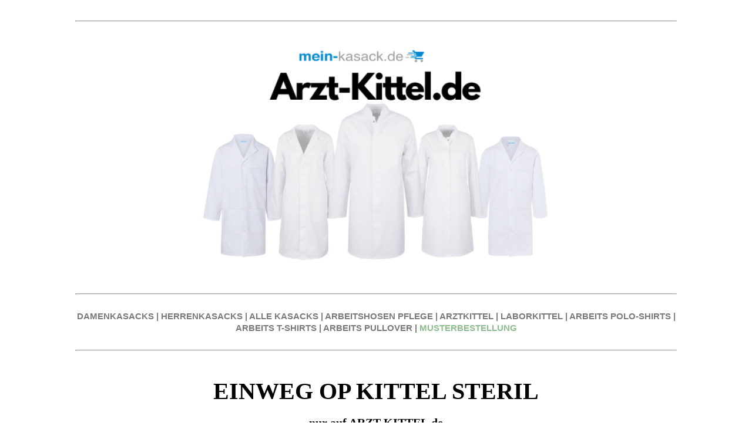

--- FILE ---
content_type: text/html; charset=UTF-8
request_url: https://www.arzt-kittel.de/einweg-op-kittel-steril
body_size: 12257
content:
<!DOCTYPE html><html dir="ltr" lang="de-de"> <head><meta name="msvalidate.01" content="C9417C60EAACF0A6DFD6CBE2D237C21B" /> <title>Ihr Online Shop für EINWEG OP KITTEL STERIL ab 19,80 Euro | Jetzt gleich sparen</title> <meta charset="UTF-8"> <meta name="viewport" content="width=device-width, initial-scale=1.0"> <meta name="description" content="Ab 19,80 Euro  EINWEG OP KITTEL STERIL hier bestellen | Kauf auf Rechnung - PAYPAL - KREDITKARTE | Günstige Staffelpreise, Baumwoll-Kittel, Stretch-Kittel und vieles mehr" /> <link rel="stylesheet" type="text/css" href="/_css/template_01.css">  <meta name="google-site-verification" content="" /> <script async src="https://www.googletagmanager.com/gtag/js?id=UA-119808198-22"></script> <script> window.dataLayer = window.dataLayer || []; function gtag(){dataLayer.push(arguments);} gtag("js", new Date()); gtag("config", "UA-119808198-22"); </script>  <link rel="icon" href="/_img/Favicon2.ico" type="image/x-icon"><link rel="shortcut icon" href="/_img/Favicon2.ico" type="image/x-icon"></head><body> <div class="page-wrap"> <br/><hr/><br/><span style="display: block; text-align: center;"> <img title="EINWEG OP KITTEL STERIL - ARZT-KITTEL.de" src="/_img/UPLOADS/ARZT-KITTEL.png" alt="EINWEG OP KITTEL STERIL - ARZT-KITTEL.de" style="width: 100%; height: 100%; object-fit: contain;"></span><div class="section-01"> <br/><hr/><br/><div style="text-align: center;"> <span style="font-family: helvetica neue, helvetica, arial, verdana, sans-serif;"> <span style="font-size: 15px;"> <strong> <a href="https://www.mein-kasack.de/205-kasacks-damen" target="_blank"> <span style="color: #7a7a7a;">DAMENKASACKS</span> </a> <span style="color: #7a7a7a;"> | </span> <a href="https://www.mein-kasack.de/5-kasacks-herren" target="_blank"> <span style="color: #7a7a7a;">HERRENKASACKS</span> </a> <span style="color: #7a7a7a;"> | </span> <a href="https://www.mein-kasack.de/3-alle-kasacks" target="_blank"> <span style="color: #7a7a7a;">ALLE KASACKS</span> </a> <span style="color: #7a7a7a;"> | </span> <a href="https://www.mein-kasack.de/12-arbeits-hosen" target="_blank"> <span style="color: #7a7a7a;">ARBEITSHOSEN PFLEGE</span> </a> <span style="color: #7a7a7a;"> | </span> <a href="https://www.mein-kasack.de/11-arztkittel" target="_blank"> <span style="color: #7a7a7a;">ARZTKITTEL</span> </a> <span style="color: #7a7a7a;"> | </span> <a href="https://www.mein-kasack.de/6190-laborkittel" target="_blank"> <span style="color: #7a7a7a;">LABORKITTEL</span> </a> <span style="color: #7a7a7a;"> | </span> <a href="https://www.mein-kasack.de/14-polo-shirts" target="_blank"> <span style="color: #7a7a7a;">ARBEITS POLO-SHIRTS</span> </a> <span style="color: #7a7a7a;"> | </span> <a href="https://www.mein-kasack.de/13-t-shirts" target="_blank"> <span style="color: #7a7a7a;">ARBEITS T-SHIRTS</span> </a> <span style="color: #7a7a7a;"> | </span> <a href="https://www.mein-kasack.de/49-sweatshirts" target="_blank"> <span style="color: #7a7a7a;">ARBEITS PULLOVER</span> </a> <span style="color: #7a7a7a;"> | </span> <a href="https://www.mein-kasack.de/content/29-musterbestellung" target="_blank"> <font color="#8FBC8F">MUSTERBESTELLUNG</font> </a> </strong> </span> </span></div><br/><hr/><br/><h1 style="text-align: center;"><span style="font-family: 'trebuchet ms', geneva; color: #000000;font-size: 40px;"><strong>EINWEG OP KITTEL STERIL</strong></span></h1><p style="text-align: center;"><span style="font-family: 'trebuchet ms', geneva; color: #000000;font-size: 20px;"><strong>nur auf ARZT-KITTEL.de</strong></span></p><h2 style="text-align: center;"><span style="font-size: 12pt;"><span style="font-family: helvetica; color: #0c8ed1;">Über 750 verschieden farbigen Kasacks für die <br />Altenpflege, Krankenhaus und alle medizinischen Berufe</span></span></h2><div style="text-align: center;"><span style="font-family: 'trebuchet ms', geneva; font-size: 12pt; color: #808080;"><br /><span style="color: #000000; font-family: helvetica;">Kauf auf Rechnung | Keine Größenzuschläge | Viele Artikel in Größen von XS bis 6XL | Schnelle Lieferung in 2-3 Tagen |</span><br /><span style="color: #000000; font-family: helvetica;"> Musterkauf mit kostenlosem Rückversand für die Anprobe der Team-Einkleidung</span><br /></span></div><br /><img src="/_img/UPLOADS/5STERNE.png" alt="BEWERTUNG DAMENKASACKS.de" width="30%" height="30%" class=" " style="display: block; margin-left: auto; margin-right: auto;" caption="false" /><div itemscope="" itemtype="http://schema.org/Organization" style="text-align: center;"><span style="font-size: 12pt;"><span itemprop="name" style="color: #000000; font-family: helvetica;"><br /></span></span><div itemprop="aggregateRating" itemscope="" itemtype="http://schema.org/AggregateRating" style="text-align: center;"><span style="font-size: 12pt; color: #808080; font-family: helvetica;"><span style="font-size: 12pt; color: #808080;"><span style="color: #000000;"><span itemprop="ratingValue">4.7</span> von <span itemprop="bestRating">5</span> Sternen basierend auf <span itemprop="ratingCount">2032</span> Bewertungen<br /></span><br /></span></span><hr /><br /><br /><div class="section-01"> <div class="produkt-gal"> <div class="produkt-gal-item"><h4 class="produkt-gal-item-title"> <a title="EINWEG OP KITTEL STERIL - ARZTKITTEL - ARZT KITTEL - ARZTKITEL" href="https://www.mein-kasack.de/11-arztkittel">ALLE ARZTKITTEL</a> </h4> <div class="produkt-gal-item-img"> <a title="EINWEG OP KITTEL STERIL - ARZTKITTEL - ARZT KITTEL - ARZTKITEL" href="https://www.mein-kasack.de/11-arztkittel"> <img title="EINWEG OP KITTEL STERIL - ARZTKITTEL - ARZT KITTEL - ARZTKITEL" src="/_img/Pflegebekleidung/ARZTKITTEL - neu.jpg" alt="EINWEG OP KITTEL STERIL - ARZTKITTEL - ARZT KITTEL - ARZTKITEL" /> </a> </div> </div> <div class="produkt-gal-item"><h4 class="produkt-gal-item-title"> <a title="EINWEG OP KITTEL STERIL - DAMEN ARZTKITTEL - LABORKITTEL DAMEN - ARBEITSKITTEL DAMEN" href="https://www.mein-kasack.de/20-damen-arztkittel">ARZTKITTEL DAMEN</a> </h4> <div class="produkt-gal-item-img"> <a title="EINWEG OP KITTEL STERIL - DAMEN ARZTKITTEL - LABORKITTEL DAMEN - ARBEITSKITTEL DAMEN" href="https://www.mein-kasack.de/20-damen-arztkittel"> <img title="EINWEG OP KITTEL STERIL - DAMEN ARZTKITTEL - LABORKITTEL DAMEN - ARBEITSKITTEL DAMEN" src="/_img/Pflegebekleidung/ARZTKITTEL DAMEN.jpg" alt="EINWEG OP KITTEL STERIL - DAMEN ARZTKITTEL - LABORKITTEL DAMEN - ARBEITSKITTEL DAMEN" /> </a> </div> </div> <div class="produkt-gal-item"><h4 class="produkt-gal-item-title"> <a title="EINWEG OP KITTEL STERIL - HERREN ARZTKITTEL - LABORKITTEL DAMEN - ARBEITSKITTEL DAMEN" href="https://www.mein-kasack.de/21-herren-arztkittel">ARZTKITTEL HERREN</a> </h4> <div class="produkt-gal-item-img"> <a title="EINWEG OP KITTEL STERIL - HERREN ARZTKITTEL - LABORKITTEL DAMEN - ARBEITSKITTEL DAMEN" href="https://www.mein-kasack.de/21-herren-arztkittel"> <img title="EINWEG OP KITTEL STERIL - HERREN ARZTKITTEL - LABORKITTEL DAMEN - ARBEITSKITTEL DAMEN" src="/_img/Pflegebekleidung/ARZTKITTEL HERREN.jpg" alt="EINWEG OP KITTEL STERIL - HERREN ARZTKITTEL - LABORKITTEL DAMEN - ARBEITSKITTEL DAMEN" /> </a> </div> </div> <div class="produkt-gal-item"><h4 class="produkt-gal-item-title"> <a title="EINWEG OP KITTEL STERIL - EINWEG OP KITTEL STERIL von BEB - ARZTKITTEL - ARZT KITTEL - ARZTKITEL" href="https://www.mein-kasack.de/48-arztkittel-laborkittel-von-beb">EINWEG OP KITTEL STERIL von BEB</a> </h4> <div class="produkt-gal-item-img"> <a title="EINWEG OP KITTEL STERIL - EINWEG OP KITTEL STERIL von BEB - ARZTKITTEL - ARZT KITTEL - ARZTKITEL" href="https://www.mein-kasack.de/48-arztkittel-laborkittel-von-beb"> <img title="EINWEG OP KITTEL STERIL - EINWEG OP KITTEL STERIL von BEB - ARZTKITTEL - ARZT KITTEL - ARZTKITEL" src="/_img/Pflegebekleidung/BEB.jpg" alt="EINWEG OP KITTEL STERIL - EINWEG OP KITTEL STERIL von BEB - ARZTKITTEL - ARZT KITTEL - ARZTKITEL" /> </a> </div> </div> <div class="produkt-gal-item"><h4 class="produkt-gal-item-title"> <a title="EINWEG OP KITTEL STERIL - EINWEG OP KITTEL STERIL von Exner - ARZTKITTEL - ARZT KITTEL - ARZTKITEL" href="https://www.mein-kasack.de/45-arztkittel-laborkittel-von-exner">EINWEG OP KITTEL STERIL von EXNER</a> </h4> <div class="produkt-gal-item-img"> <a title="EINWEG OP KITTEL STERIL - EINWEG OP KITTEL STERIL von Exner - ARZTKITTEL - ARZT KITTEL - ARZTKITEL" href="https://www.mein-kasack.de/45-arztkittel-laborkittel-von-exner"> <img title="EINWEG OP KITTEL STERIL - EINWEG OP KITTEL STERIL von Exner - ARZTKITTEL - ARZT KITTEL - ARZTKITEL" src="/_img/Pflegebekleidung/EXNER.jpg" alt="EINWEG OP KITTEL STERIL - EINWEG OP KITTEL STERIL von Exner - ARZTKITTEL - ARZT KITTEL - ARZTKITEL" /> </a> </div> </div> <div class="produkt-gal-item"><h4 class="produkt-gal-item-title"> <a title="EINWEG OP KITTEL STERIL - EINWEG OP KITTEL STERIL von Leiber - ARZTKITTEL - ARZT KITTEL - ARZTKITEL" href="https://www.mein-kasack.de/34-arztkittel-laborkittel-von-leiber">EINWEG OP KITTEL STERIL von LEIBER</a> </h4> <div class="produkt-gal-item-img"> <a title="EINWEG OP KITTEL STERIL - EINWEG OP KITTEL STERIL von Leiber - ARZTKITTEL - ARZT KITTEL - ARZTKITEL" href="https://www.mein-kasack.de/34-arztkittel-laborkittel-von-leiber"> <img title="EINWEG OP KITTEL STERIL - EINWEG OP KITTEL STERIL von Leiber - ARZTKITTEL - ARZT KITTEL - ARZTKITEL" src="/_img/Pflegebekleidung/LEIBER.jpg" alt="EINWEG OP KITTEL STERIL - EINWEG OP KITTEL STERIL von Leiber - ARZTKITTEL - ARZT KITTEL - ARZTKITEL" /> </a> </div> </div> <div class="produkt-gal-item"></div> <div class="clear"></div> </div> </div> <h3 style="text-align: center;"><span style="font-size: 16pt;"><span style="font-family: helvetica; color: #0c8ed1;">Unsere Kategorieübersicht für EINWEG OP KITTEL STERIL</span></span></h3><br /><br /><style> .t-02 { display: flex; flex-wrap: wrap; justify-content: center; } .t-02 .item { flex: 1 0 30%; /* each item takes up 30% of the row, adjust if needed */ box-sizing: border-box; padding: 10px; } .t-02 .img img { width: 100%; height: auto; }</style><div class="t-02"> <div class="item"> <div class="img"> <a href="https://www.mein-kasack.de/205-kasacks-damen" title="DAMENKASACKS - KASACK DAMEN - KASACK - KASACKS - arzt-kittel.de"> <img src="/_img/UPLOADS/DAMEN KASACKS - BILD.png" loading="lazy" alt="DAMENKASACKS - KASACK DAMEN - KASACK - KASACKS - arzt-kittel.de" caption="false" /> </a> </div> </div> <div class="item"> <div class="img"> <a href="https://www.mein-kasack.de/5-kasacks-herren" title="HERRENKASACKS - KASACK HERREN - arzt-kittel.de"> <img src="/_img/UPLOADS/HERREN KASACKS - BILD.png" loading="lazy" alt="HERRENKASACKS - KASACK HERREN - arzt-kittel.de" caption="false" /> </a> </div> </div> <div class="item"> <div class="img"> <a href="https://www.mein-kasack.de/2984-stretch-kasacks" title="STRETCH KASACK - STRETCH KASACKS - ACTIVE STRETCH KASACK - arzt-kittel.de"> <img src="/_img/UPLOADS/STRETCH KASACKS - BILD.png" loading="lazy" alt="STRETCH-KASACK - STRETCH-KASACK-DAMEN - arzt-kittel.de" caption="false" /> </a> </div> </div></div><br /><br /><div class="t-02"> <div class="item"> <div class="img"> <a href="https://www.mein-kasack.de/4072-tencel-kasacks" title="TENCEL KASACK - TENCEL KASACKS - DAMENKASACK TENCEL - arzt-kittel.de"> <img src="/_img/UPLOADS/TENCEL KASACKS - BILD.png" loading="lazy" alt="TENCEL KASACK - TENCEL KASACKS - DAMENKASACK TENCEL - arzt-kittel.de" caption="false" /> </a> </div> </div> <div class="item"> <div class="img"> <a href="https://www.mein-kasack.de/3545-op-kasacks" title="OP-KASACKS - arzt-kittel.de"> <img src="/_img/UPLOADS/OP KASACKS - BILD.png" loading="lazy" alt="OP-KASACKS - arzt-kittel.de" caption="false" /> </a> </div> </div> <div class="item"> <div class="img"> <a href="https://www.mein-kasack.de/7100-kasack-2651" title="BESTSELLER-KASACKS - arzt-kittel.de"> <img src="/_img/UPLOADS/BESTSELLER KASACKS - BILD.png" loading="lazy" alt="BESTSELLER-KASACKS - arzt-kittel.de" caption="false" /> </a> </div> </div></div><br /><br /><div class="t-02"> <div class="item"> <div class="img"> <a href="https://www.mein-kasack.de/13-t-shirts" title="T-SHIRTS - PFLEGE SHIRTS - ALTENPFLEGE SHIRTS - arzt-kittel.de"> <img src="/_img/UPLOADS/T-SHIRTS - BILD.png" loading="lazy" alt="T-SHIRTS - PFLEGE SHIRTS - ALTENPFLEGE SHIRTS - arzt-kittel.de" caption="false" /> </a> </div> </div> <div class="item"> <div class="img"> <a href="https://www.mein-kasack.de/14-polo-shirts" title="POLO-SHIRTS - PFLEGE SHIRTS - ALTENPFLEGE SHIRTS - arzt-kittel.de"> <img src="/_img/UPLOADS/POLOSHIRTS - BILD.png" loading="lazy" alt="POLO-SHIRTS - PFLEGE SHIRTS - ALTENPFLEGE SHIRTS - arzt-kittel.de" caption="false" /> </a> </div> </div> <div class="item"> <div class="img"> <a href="https://www.mein-kasack.de/49-sweatshirts" title="SWEATSHIRTS - PFLEGE SHIRTS - ALTENPFLEGE SHIRTS - arzt-kittel.de"> <img src="/_img/UPLOADS/SWEATRSHIRTS - BILD.png" loading="lazy" alt="SWEATSHIRTS - PFLEGE SHIRTS - ALTENPFLEGE SHIRTS - arzt-kittel.de" caption="false" /> </a> </div> </div></div><br /><br /><div class="t-02"> <div class="item"> <div class="img"> <a href="https://www.mein-kasack.de/39-jacken" title="JACKEN - PFLEGE JACKEN - ALTENPFLEGE JACKEN - arzt-kittel.de"> <img src="/_img/UPLOADS/JACKEN - BILD.png" loading="lazy" alt="JACKEN - PFLEGE JACKEN - ALTENPFLEGE JACKEN - arzt-kittel.de" caption="false" /> </a> </div> </div> <div class="item"> <div class="img"> <a href="https://www.mein-kasack.de/41-aermellose-kasacks" title="ÄRMELLOSE KASACKS - KASACKS OHNE ARM - arzt-kittel.de"> <img src="/_img/UPLOADS/ÄRMELLOSE KASACK - BILD.png" loading="lazy" alt="ÄRMELLOSE KASACKS - KASACKS OHNE ARM - arzt-kittel.de" caption="false" /> </a> </div> </div> <div class="item"> <div class="img"> <a href="https://www.mein-kasack.de/11-arztkittel-laborkittel" title="ARZTKITTEL - LABORKITTEL - arzt-kittel.de"> <img src="/_img/UPLOADS/ARZTKITTEL - LABORKITTEL - BILD.png" loading="lazy" alt="ARZTKITTEL - LABORKITTEL - arzt-kittel.de" caption="false" /> </a> </div> </div></div><h2 style="text-align: center;"><span style="font-family: 'trebuchet ms', geneva; font-size: 18pt;"><b>Weitere bleibte Kategorien von EINWEG OP KITTEL STERIL zum SONDERPREIS</b></span></h2> <br/> <br /><a href="https://www.mein-kasack.de/7100-kasack-2651" title="BASIC KASACKS ab 15,-€ nur auf arzt-kittel.de"> <img src="/_img/UPLOADS/BASIC KASACK - STREIFEN.png" loading="lazy" width="100%" height="100%" alt="BASIC KASACKS ab 15,-€ nur auf arzt-kittel.de" caption="false" style="box-shadow: 10px 10px 5px rgba(0, 0, 0, 0.5); border: 1px solid black; border-width: 1px;" /> </a><br /><br /><a href="https://www.mein-kasack.de/4072-tencel-kasacks" title="EXKLUSIVE TENCEL-KASACKS 19,90€ nur auf arzt-kittel.de"> <img src="/_img/UPLOADS/TENCEL KASACKS STREIFEN.png" loading="lazy" width="100%" height="100%" alt="EXKLUSIVE TENCEL-KASACKS 19,90€ nur auf arzt-kittel.de" caption="false" style="box-shadow: 10px 10px 5px rgba(0, 0, 0, 0.5); border: 1px solid black; border-width: 1px;" /> </a><br /><br /><a href="https://www.mein-kasack.de/2984-stretch-kasacks" title="STRETCH-KASACKS - arzt-kittel.de"> <img src="/_img/UPLOADS/STRETCH KASACKS - STREIFEN.png" loading="lazy" width="100%" height="100%" alt="STRETCH-KASACKS - arzt-kittel.de" caption="false" style="box-shadow: 10px 10px 5px rgba(0, 0, 0, 0.5); border: 1px solid black; border-width: 1px;" /> </a><br /><br /><a href="https://www.mein-kasack.de/29-kasacks-von-exner" title="KASACKS von EXNER auf arzt-kittel.de"> <img src="/_img/UPLOADS/EXNER KASACKS STREIFEN.png" loading="lazy" width="100%" height="100%" alt="KASACKS von EXNER auf arzt-kittel.de" caption="false" style="box-shadow: 10px 10px 5px rgba(0, 0, 0, 0.5); border: 1px solid black; border-width: 1px;" /> </a><br /><br /><a href="https://www.mein-kasack.de/31-kasacks-von-leiber" title="LEIBER KASACKS auf arzt-kittel.de"> <img src="/_img/UPLOADS/LEIBER KASACKS - STREIFEN.png" loading="lazy" width="100%" height="100%" alt="LEIBER KASACKS auf arzt-kittel.de" caption="false" style="box-shadow: 10px 10px 5px rgba(0, 0, 0, 0.5); border: 1px solid black; border-width: 1px;" /> </a><br /><br /><a href="https://www.mein-kasack.de/7097-kasacks-von-karlowsky" title="KARLOWSKY KASACKS auf arzt-kittel.de"> <img src="/_img/UPLOADS/KARLOWSKY KASACKS.png" loading="lazy" width="100%" height="100%" alt="KARLOWSKY KASACKS auf arzt-kittel.de" caption="false" style="box-shadow: 10px 10px 5px rgba(0, 0, 0, 0.5); border: 1px solid black; border-width: 1px;" /> </a><br /><br /><a href="https://www.mein-kasack.de/10-schlupfkasacks" title="SCHLUPFKASACKS auf arzt-kittel.de"> <img src="/_img/UPLOADS/SCHLUPFKASACKS - STREIFEN.png" loading="lazy" width="100%" height="100%" alt="SCHLUPFKASACKS auf arzt-kittel.de" caption="false" style="box-shadow: 10px 10px 5px rgba(0, 0, 0, 0.5); border: 1px solid black; border-width: 1px;" /> </a><br /><br /><a href="https://www.mein-kasack.de/43-ueberwurfschuerzen" title="ÜBERWURFSCHÜRZEN auf arzt-kittel.de"> <img src="/_img/UPLOADS/ÜBERWURFSCHÜRZEN - STREIFEN.png" loading="lazy" width="100%" height="100%" alt="ÜBERWURFSCHÜRZEN auf arzt-kittel.de" caption="false" style="box-shadow: 10px 10px 5px rgba(0, 0, 0, 0.5); border: 1px solid black; border-width: 1px;" /> </a><br /><br /><a href="https://www.mein-kasack.de/12-schlupfhosen-hosen-pflege" title="SCHLUPFHOSEN auf arzt-kittel.de"> <img src="/_img/UPLOADS/SCHLUPFHOSEN - STREIFEN.png" loading="lazy" width="100%" height="100%" alt="SCHLUPFHOSEN auf arzt-kittel.de" caption="false" style="box-shadow: 10px 10px 5px rgba(0, 0, 0, 0.5); border: 1px solid black; border-width: 1px;" /> </a><br /><hr /><br /><h2 style="text-align: center;"><span style="font-family: 'trebuchet ms', geneva; font-size: 18pt;"><b>Weitere Kategorien von EINWEG OP KITTEL STERIL zum SONDERPREIS</b></span></h2> <br/><div style="text-align: center;"> <span style="font-family: helvetica neue, helvetica, arial, verdana, sans-serif;"> <span style="font-size: 15px;"> <strong> <a href="https://www.mein-kasack.de/723-medizinische-berufskleidung" target="_blank"> <span style="color: #7a7a7a;">MEDIZINISCHE BERUFSKLEIDUNG</span> </a> <span style="color: #7a7a7a;"> | </span> <a href="https://www.mein-kasack.de/7212-op-kleidung-zum-sonderpreis" target="_blank"> <span style="color: #7a7a7a;">OP-KLEIDUNG</span> </a> <span style="color: #7a7a7a;"> | </span> <a href="https://www.mein-kasack.de/201-t-shirts-herren" target="_blank"> <span style="color: #7a7a7a;">ARBEITS-T-SHIRTS HERREN</span> </a> <span style="color: #7a7a7a;"> | </span> <a href="https://www.mein-kasack.de/20-damen-arztkittel" target="_blank"> <span style="color: #7a7a7a;">ARZTKITTEL DAMEN</span> </a> <span style="color: #7a7a7a;"> | </span> <a href="https://www.mein-kasack.de/201-t-shirts-herren" target="_blank"> <span style="color: #7a7a7a;">ARBEITSSHIRTS HERREN</span> </a> <span style="color: #7a7a7a;"> | </span> <a href="https://www.mein-kasack.de/21-herren-arztkittel" target="_blank"> <span style="color: #7a7a7a;">ARZTKITTEL HERREN</span> </a> <span style="color: #7a7a7a;"> | </span> <a href="https://www.mein-kasack.de/6197-laborkittel-damen-zum-sonderpreis" target="_blank"> <span style="color: #7a7a7a;">LABORKITTEL DAMEN</span> </a> <span style="color: #7a7a7a;"> | </span> <a href="https://www.mein-kasack.de/7167-medical-scrubs-zum-sonderpreis" target="_blank"> <span style="color: #7a7a7a;">MEDICAL SCRUBS</span> </a> <span style="color: #7a7a7a;"> | </span> <a href="https://www.mein-kasack.de/721-medizinische-bekleidung-zum-sonderpreis" target="_blank"> <span style="color: #7a7a7a;">MEDIZINISCHE BEKLEIDUNG</span> </a> <span style="color: #7a7a7a;"> | </span> <a href="https://www.mein-kasack.de/4457-arztkleidung-zum-sonderpreis" target="_blank"> <span style="color: #7a7a7a;">ÄRZTE KLEIDUNG</span> </a><span style="color: #7a7a7a;"> | </span> <a href="https://www.mein-kasack.de/205-kasacks-damen" target="_blank"> <span style="color: #7a7a7a;">DAMEN KASACKS PFLEGE</span> </a> <span style="color: #7a7a7a;"> | </span> <a href="https://www.mein-kasack.de/18-schlupfkasacks-damen" target="_blank"> <span style="color: #7a7a7a;">DAMEN SCHLUPFKASACKS</span> </a> <span style="color: #7a7a7a;"> | </span> <a href="https://www.mein-kasack.de/1064-arbeitskleidung-damen-pflege-zum-sonderpreis" target="_blank"> <span style="color: #7a7a7a;">ARBEITSKLEIDUNG DAMEN PFLEGE</span> </a> </strong> </span> </span></div><br/><hr/><br/><table border="0" style="width: 100%; border-collapse: collapse; background-color: #7a7a7a; margin-left: auto; margin-right: auto;" cellpadding="10"><tbody><tr><td style="width: 100%;"><h3 style="text-align: center;"><span style="font-size: 14pt; color: #ffffff; font-family: helvetica;">Ihre Vorteile von arzt-kittel.de | Ihrem EINWEG OP KITTEL STERIL-Onlineshop für die Altenpflege und Medizin</span></h3></td></tr></tbody></table><div style="display: flex; align-items: center;"> <img src="/_img/UPLOADS/MUSTERKAUF.png" alt="MUSTERKAUF - MEIN-KASACK.de" style="margin-right: 10px; width: 10%; height: auto;"> <h4 style="margin: 0; font-family: helvetica; color: #000000;">MUSTERKAUF MIT KOSTENLOSEM RÜCKVERSAND</h4></div><br /><br /><div style="text-align: left; margin: 0; padding: 0;"><span style="font-family: helvetica; text-align: left; color: #000000;">Auf arzt-kittel.de haben Sie die Möglichkeit, alle EINWEG OP KITTEL STERIL vorab als Muster zu bestellen. Dies gibt Ihnen und Ihren Mitarbeitern die Gelegenheit, die Produkte in Ruhe zu testen und sich eingehend anzuschauen. So können Sie die Einkleidung Ihrer Mitarbeiter stressfrei und ohne große Investitionen planen.</span></div><br /><br /><div style="text-align: left; margin: 0;"> <span style="font-family: helvetica; color: #000000;">Wie funktioniert eine Musterbestellung?</span></div><br /><div style="font-family: helvetica; color: #000000; text-align: left; margin: 0;"> 1. Musterartikel wie EINWEG OP KITTEL STERIL, Schlupfjacken oder Hosen auf arzt-kittel.de auswählen<br> 2. Musterartikel in der Größe und Farbe auswählen<br> 3. Musterartikel in den Warenkorb legen<br> 4. Zur Kasse gehen<br> 5. Im Nachrichtenfeld an uns einfach "Musterbestellung" eintragen<br> 6. Musterartikel wie gewünscht bezahlen (Paypal, Rechnung, Kreditkarte oder Überweisung)<br> 7. Musterartikel wird an Sie zeitnah versandt<br> 8. Sie können nun die Musterartikel von Ihren Mitarbeitern anprobieren lassen<br></div><br /><div style="text-align: left; margin: 0; padding: 0;"><span style="font-family: helvetica; color: #000000;">Wenn Ihnen der Musterartikel gefällt, können Sie ihn in der gewünschten Anzahl, Farbe und Größe bequem in unserem Onlineshop bestellen. Sollte der Artikel Ihren Erwartungen nicht entsprechen, informieren Sie uns einfach. Sie erhalten einen kostenlosen Retourschein, um das Muster kostenfrei zurückzusenden und andere Kasacks, Schlupfjacken oder Hosen zu bestellen. Selbstverständlich erstatten wir Ihnen die Kosten für die Musterbestellung.</span></div><br /><br /><div style="display: flex; align-items: center;"> <img src="/_img/UPLOADS/MENGENRABATT.png" alt="MENGENRABATT - MEIN-KASACK.de" style="margin-right: 10px; width: 10%; height: auto;"> <h4 style="margin: 0; font-family: helvetica; color: #000000;">MENGENRABATT SCHON AB 2 ARTIKEL</h4></div><br /><br /><div style="text-align: left; margin: 0; padding: 0;"><span style="font-family: helvetica; color: #000000;">Bei den meisten unserer Artikel im Shop profitieren Sie bereits ab einer Bestellung von nur 2 Artikeln von attraktiven Mengenrabatten. Dies gilt beispielsweise für EINWEG OP KITTEL STERIL, Schlupfjacken oder Hosen. Unser Rabattsystem ist so gestaltet, dass Sie auch bei kleinen Bestellungen oder Nachbestellungen faire Preisvorteile erhalten. Dies ist besonders vorteilhaft, wenn Sie beispielsweise einen neuen Mitarbeiter einstellen oder einfach nur einige zusätzliche Kasacks oder Hosen benötigen. Dank dieser Regelung müssen Sie keine großen Mengen bestellen, um von den Mengenrabatten zu profitieren, und vermeiden so unnötige Lagerbestände. Auf diese Weise können Sie flexibel und kosteneffizient einkaufen, ohne sich Sorgen um überflüssige Artikel in Ihrem Lager machen zu müssen.</span></div><br /><br /><div style="display: flex; align-items: center;"> <img src="/_img/UPLOADS/KEINE GRÖSSENZUSCHLÄGE.png" alt="KEINE ZUSCHLÄGE - MEIN-KASACK.de" style="margin-right: 10px; width: 10%; height: auto;"> <h4 style="margin: 0; font-family: helvetica; color: #000000;">KEINE GRÖßENZUSCHLÄGE FÜR ÜBERGRÖßEN</h4></div><br /><br /><div style="text-align: left; margin: 0; padding: 0;"><span style="font-family: helvetica; color: #000000;">Sollten Sie einmal große Größen oder Übergrößen benötigen, müssen Sie in unserem Onlineshop keine zusätzlichen Kosten befürchten. Bei uns zahlen Sie für alle Artikel den gleichen Preis, unabhängig von der Größe. Während es in der Berufsbekleidungsbranche üblich ist, Zuschläge für größere Größen zu erheben, verzichten wir bewusst auf diese Praxis. Wir setzen auf einfache und transparente Preise, damit die Kalkulation für Ihre Mitarbeitereinkleidung unkompliziert bleibt. Dies spart Ihnen wertvolles Budget und ermöglicht es Ihnen, Ihr Geld für andere wichtige Ausgaben zu verwenden. So können Sie sicher sein, dass Ihre Mitarbeiter immer die passende Kleidung erhalten, ohne dass zusätzliche Kosten entstehen.</span></div><br /><br /><div style="display: flex; align-items: center;"> <img src="/_img/UPLOADS/BIS 5 XL.png" alt="BIS 5XL - MEIN-KASACK.de" style="margin-right: 10px; width: 10%; height: auto;"> <h4 style="margin: 0; font-family: helvetica; color: #000000;">KASACKS BIS 5XL UND GRÖßE 66</h4></div><br /><br /><div style="text-align: left; margin: 0; padding: 0;"><span style="font-family: helvetica; color: #000000;">Unsere EINWEG OP KITTEL STERIL, Schlupfjacken und Hosen sind in einer breiten Palette von Größen erhältlich, von XS (32) bis zu 5XL (66) und darüber hinaus. Für T-Shirts, Poloshirts und Jacken bieten wir sogar Größen bis 6XL (68) an. Damit können Sie sicherstellen, dass alle Ihre Mitarbeiter, unabhängig von ihrer Körpergröße, in einheitlicher und professioneller Kleidung ausgestattet sind. Diese einheitliche Bekleidung trägt nicht nur zu einem konsistenten Erscheinungsbild Ihrer Einrichtung bei, sondern fördert auch den Teamgeist und das Zusammengehörigkeitsgefühl. Besonders vorteilhaft: Sie müssen für größere Größen keinen Aufpreis zahlen. Dies ermöglicht es Ihnen, Ihre gesamte Belegschaft kosteneffizient einzukleiden, ohne dass zusätzliche Kosten für Übergrößen anfallen.</span></div><br /><br /><div style="display: flex; align-items: center;"> <img src="/_img/UPLOADS/SCHNELLE LIEFERUNG.png" alt="SCHNELLE LIEFERUNG - MEIN-KASACK.de" style="margin-right: 10px; width: 10%; height: auto;"> <h4 style="margin: 0; font-family: helvetica; color: #000000;">SCHNELLE LIEFERUNG FÜR NEUE MITARBEITER</h4></div><br /><br /><div style="text-align: left; margin: 0; padding: 0;"><span style="font-family: helvetica; color: #000000;">Haben Sie neue Mitarbeiter eingestellt und benötigen schnellstmöglich Ihre bewährten Kasacks, Schlupfjacken oder Hosen, ohne viel Aufwand? Dann nutzen Sie unser komfortables Kundenkonto. Loggen Sie sich einfach mit Ihrer E-Mail-Adresse und Ihrem Passwort in unserem Login-Bereich ein, den Sie oben rechts auf der Startseite unter "Anmeldung" finden. Dort haben Sie sofort Zugriff auf all Ihre bisherigen Bestellungen und Daten. Legen Sie die gewünschten Artikel in der benötigten Stückzahl in den Warenkorb, wählen Sie Ihr bevorzugtes Bezahlsystem und schließen Sie die Bestellung ab. So einfach und schnell ist Ihre Bestellung fertig und wird umgehend an Sie versandt. Auf diese Weise können Sie sicherstellen, dass Ihre neuen Mitarbeiter sofort mit der benötigten Kleidung ausgestattet sind, ohne lange Wartezeiten und zusätzliche Umstände.</span></div><br /><br /><div style="display: flex; align-items: center;"> <img src="/_img/UPLOADS/KEIN MINDESTBESTELLWERT.png" alt="KEIN MINDESTBESTELLWERT - MEIN-KASACK.de" style="margin-right: 10px; width: 10%; height: auto;"> <h4 style="margin: 0; font-family: helvetica; color: #000000;">KEIN MINDESTBESTELLWERT VON EINWEG OP KITTEL STERIL</h4></div><br /><br /><div style="text-align: left; margin: 0; padding: 0;"><span style="font-family: helvetica; color: #000000;">Auf arzt-kittel.de können Sie problemlos einzelne EINWEG OP KITTEL STERIL, Schlupfjacken, Hosen und viele weitere Artikel separat bestellen. Wir setzen keinen Mindestbestellwert oder Mindestumsatz voraus. Das bedeutet, dass Sie jederzeit schnell und unkompliziert genau den Artikel nachbestellen können, den Sie dringend benötigen, ohne warten zu müssen, bis Sie mehrere Artikel zusammen haben. Diese Flexibilität ermöglicht es Ihnen, Ihre Bestellungen ganz nach Ihrem aktuellen Bedarf zu gestalten und sorgt dafür, dass Ihre Mitarbeiter immer optimal ausgestattet sind.</span></div><br /><hr /><br /><h3 style="font-family: helvetica; color: #000000;">Kundenbewertungen unseres Onlineshops</h3><div style="font-family: helvetica; color: #000000;"> <p style="font-size: 16px;"><strong>Maria, Altenpflegerin:</strong></p> <p><span style="color: #ff9900; font-family: helvetica;">★★★★★</span></p> <p>Schnelle Lieferung und super Service! Die Bestellabwicklung war problemlos.</p></div><br /><div style="font-family: helvetica; color: #000000;"> <p style="font-size: 16px;"><strong>Thomas, Krankenpfleger:</strong></p> <p><span style="color: #ff9900; font-family: helvetica;">★★★★★</span></p> <p>Die Zahlung verlief reibungslos und die Produkte waren genau wie beschrieben.</p></div><br /><div style="font-family: helvetica; color: #000000;"> <p style="font-size: 16px;"><strong>Anna, Pflegeheimleiterin:</strong></p> <p><span style="color: #ff9900; font-family: helvetica;">★★★★★</span></p> <p>Exzellenter Kundenservice! Alle Fragen wurden schnell und freundlich beantwortet.</p></div><br /><div style="font-family: helvetica; color: #000000;"> <p style="font-size: 16px;"><strong>Lena, Sozialstation:</strong></p> <p><span style="color: #ff9900; font-family: helvetica;">★★★★★</span></p> <p>Problemlose Bestellung und schnelle Lieferung. Sehr zufrieden mit dem Einkauf.</p></div><br /><div style="font-family: helvetica; color: #000000;"> <p style="font-size: 16px;"><strong>Jonas, Pflegedienstleiter:</strong></p> <p><span style="color: #ff9900; font-family: helvetica;">★★★★★</span></p> <p>Großartiger Shop! Die Lieferung kam pünktlich und die Qualität ist top.</p></div><br /><div style="font-family: helvetica; color: #000000;"> <p style="font-size: 16px;"><strong>Sophie, Krankenpflegerin:</strong></p> <p><span style="color: #ff9900; font-family: helvetica;">★★★★★</span></p> <p>Sehr benutzerfreundliche Webseite und schneller Versand. Absolut empfehlenswert!</p></div><br /><div style="font-family: helvetica; color: #000000;"> <p style="font-size: 16px;"><strong>Max, Altenpfleger:</strong></p> <p><span style="color: #ff9900; font-family: helvetica;">★★★★★</span></p> <p>Die Produkte sind hochwertig und der Versand war extrem schnell. Perfekt!</p></div><br /><div style="font-family: helvetica; color: #000000;"> <p style="font-size: 16px;"><strong>Klara, Pflegeassistentin:</strong></p> <p><span style="color: #ff9900; font-family: helvetica;">★★★★★</span></p> <p>Einfacher Bestellvorgang und die Ware kam schneller als erwartet. Sehr zufrieden!</p></div><br /><div style="font-family: helvetica; color: #000000;"> <p style="font-size: 16px;"><strong>Peter, Krankenpfleger:</strong></p> <p><span style="color: #ff9900; font-family: helvetica;">★★★★★</span></p> <p>Tolle Kommunikation mit dem Kundenservice. Ich werde definitiv wieder bestellen.</p></div><br /><div style="font-family: helvetica; color: #000000;"> <p style="font-size: 16px;"><strong>Emily, Pflegerin:</strong></p> <p><span style="color: #ff9900; font-family: helvetica;">★★★★★</span></p> <p>Alles bestens! Von der Bestellung bis zur Lieferung lief alles reibungslos.</p></div><br /><hr /><br /><br /><hr /><br /><div style="text-align: left;"><h3>Einleitung: Überblick über <b>EINWEG OP KITTEL STERIL</b></h3><h4>Was sind <b>EINWEG OP KITTEL STERIL</b> und warum sind sie so wichtig?</h4><p>In der Welt der medizinischen Versorgung sind <b>EINWEG OP KITTEL STERIL</b> unverzichtbare Kleidungsstücke, die sowohl den praktischen als auch den hygienischen Anforderungen in medizinischen Einrichtungen gerecht werden müssen. Sie dienen nicht nur dem Schutz des Trägers, sondern auch dem Schutz der Patienten. Ein <b>EINWEG OP KITTEL STERIL</b> ist mehr als nur ein Kleidungsstück – es ist ein Symbol für Hygiene, Professionalität und Vertrauen im Gesundheitswesen. Ob in Krankenhäusern, Arztpraxen oder anderen medizinischen Einrichtungen, die Verwendung von <b>EINWEG OP KITTEL STERIL</b> ist in der täglichen Praxis ein essenzieller Bestandteil des Arbeitsalltags. Sie bieten nicht nur einen funktionalen Nutzen, sondern tragen auch zur Aufrechterhaltung von Hygiene- und Sicherheitsstandards bei, die für die Gesundheit von Patienten und Personal entscheidend sind.</p><h4>Für wen sind <b>EINWEG OP KITTEL STERIL</b> relevant?</h4><p><b>EINWEG OP KITTEL STERIL</b> sind speziell für medizinisches Fachpersonal gedacht. Ärzte, Pflegekräfte und andere Gesundheitsdienstleister tragen diese Kleidung täglich bei der Ausübung ihrer Tätigkeiten. Ihre Funktion geht weit über die eines einfachen Bekleidungsstücks hinaus. Ein <b>EINWEG OP KITTEL STERIL</b> schützt nicht nur vor schädlichen Bakterien und Viren, sondern sorgt auch dafür, dass medizinische Einrichtungen den erforderlichen Hygienestandard einhalten. Die Wahl des richtigen <b>EINWEG OP KITTEL STERIL</b> ist für medizinische Fachkräfte von großer Bedeutung, da er sowohl Komfort als auch Funktionalität bieten muss. Ärzte und Pflegekräfte verbringen viele Stunden in diesen Kitteln, weshalb sie sowohl bequem als auch strapazierfähig sein sollten. Die richtige Passform und das Material des <b>EINWEG OP KITTEL STERIL</b> tragen entscheidend zum Wohlbefinden der Träger bei und können dazu beitragen, die Effizienz im Arbeitsalltag zu steigern.</p><h4>Warum sind <b>EINWEG OP KITTEL STERIL</b> in medizinischen Einrichtungen unverzichtbar?</h4><p><b>EINWEG OP KITTEL STERIL</b> sind in jeder medizinischen Einrichtung unverzichtbar, da sie sowohl der Funktionalität als auch der Sicherheit dienen. Durch die robuste, leicht zu reinigende Beschaffenheit des Materials helfen <b>EINWEG OP KITTEL STERIL</b>, eine sterile Umgebung aufrechtzuerhalten. Gerade in einem Krankenhaus, in dem Patienten und Fachkräfte kontinuierlich mit verschiedenen Gesundheitsrisiken konfrontiert sind, spielt der <b>EINWEG OP KITTEL STERIL</b> eine zentrale Rolle bei der Infektionsprävention. Darüber hinaus gewährleisten <b>EINWEG OP KITTEL STERIL</b> auch den Schutz vor versehentlichem Kontakt mit gefährlichen Substanzen, wie z.B. Blut oder chemischen Reagenzien, die bei der medizinischen Arbeit häufig zum Einsatz kommen. Nicht nur aus hygienischen Gründen, sondern auch aus berufsethischen, sind <b>EINWEG OP KITTEL STERIL</b> in medizinischen Einrichtungen unerlässlich. Sie verleihen dem Träger ein professionelles Erscheinungsbild und vermitteln Vertrauen bei den Patienten.</p><br /><hr /><br /><h3>Produktmerkmale und Nutzen von <b>EINWEG OP KITTEL STERIL</b></h3><h4>Ergonomischer Schnitt und bequemer Tragekomfort der <b>EINWEG OP KITTEL STERIL</b></h4><p>Die Wahl des richtigen <b>EINWEG OP KITTEL STERIL</b> ist entscheidend für den täglichen Komfort und die Bewegungsfreiheit von medizinischem Personal. Unsere <b>EINWEG OP KITTEL STERIL</b> zeichnen sich durch einen ergonomischen Schnitt aus, der den natürlichen Bewegungsablauf unterstützt. Der Kittel ist so gestaltet, dass er sich den Körperkonturen anpasst, ohne die Bewegungsfreiheit einzuschränken. Besonders bei längeren Schichten, in denen Ärzte, Pflegekräfte oder anderes medizinisches Personal oft stundenlang auf den Beinen sind, ist der Tragekomfort von entscheidender Bedeutung. Die Passform der <b>EINWEG OP KITTEL STERIL</b> sorgt für eine ideale Mischung aus Freiraum und Stabilität, sodass Sie sich auch bei intensiven körperlichen Bewegungen jederzeit wohlfühlen können. Dies fördert nicht nur das Wohlbefinden des Trägers, sondern steigert auch die Produktivität und Effizienz am Arbeitsplatz.</p><h4>Praktische Ausstattung der <b>EINWEG OP KITTEL STERIL</b> für den Arbeitsalltag</h4><p>Ein weiterer wichtiger Vorteil der <b>EINWEG OP KITTEL STERIL</b> liegt in ihrer praktischen Ausstattung, die den Arbeitsalltag in medizinischen Einrichtungen erheblich erleichtert. Diese Kittel sind mit funktionalen Taschen ausgestattet, die Platz für wichtige Utensilien wie Stifte, Notizblätter oder medizinische Instrumente bieten. So haben Ärzte und Pflegekräfte ihre Arbeitsmaterialien immer griffbereit, ohne zusätzliche Taschen oder Aktenordner tragen zu müssen. Diese durchdachte Ausstattung sorgt für eine hohe Effizienz und spart wertvolle Zeit im hektischen Arbeitsalltag. Darüber hinaus verfügen viele <b>EINWEG OP KITTEL STERIL</b> über spezielle Belüftungseinsätze oder atmungsaktive Materialien, die den Luftaustausch fördern und für zusätzlichen Komfort sorgen, besonders in wärmeren Umgebungen oder bei längeren Tragezeiten.</p><h4>Hochwertige Materialien und Langlebigkeit der <b>EINWEG OP KITTEL STERIL</b></h4><p>Die Langlebigkeit der <b>EINWEG OP KITTEL STERIL</b> ist ein weiterer entscheidender Vorteil, der ihre Funktionalität in medizinischen Einrichtungen unterstreicht. Unsere <b>EINWEG OP KITTEL STERIL</b> werden aus robusten, aber gleichzeitig weichen Materialien gefertigt, die den intensiven Anforderungen im Gesundheitswesen standhalten. Sie sind widerstandsfähig gegen häufiges Waschen und behalten ihre Form sowie ihre Funktionalität über einen langen Zeitraum. Zudem sind die Stoffe so gewählt, dass sie pflegeleicht sind und auch nach vielen Wäschen ihre Strapazierfähigkeit und Farbe behalten. Diese langlebigen Eigenschaften tragen nicht nur zur Kosteneffizienz bei, sondern sorgen auch dafür, dass medizinische Einrichtungen stets mit gut erhaltenen und funktionalen Kitteln ausgestattet sind. Die Verwendung hochwertiger Materialien gewährleistet zudem, dass die <b>EINWEG OP KITTEL STERIL</b> auch unter anspruchsvollen Bedingungen, wie beim Kontakt mit chemischen Substanzen oder Blut, optimalen Schutz bieten.</p><br /><hr /><br /><h3>Materialqualität und Verarbeitung der <b>EINWEG OP KITTEL STERIL</b></h3><h4>Hochwertige Materialien für langlebige <b>EINWEG OP KITTEL STERIL</b></h4><p>Die Materialwahl für <b>EINWEG OP KITTEL STERIL</b> ist entscheidend für die Langlebigkeit und den Komfort des Produkts. Unsere <b>EINWEG OP KITTEL STERIL</b> bestehen aus robusten, aber gleichzeitig flexiblen Stoffen, die für den intensiven Einsatz im medizinischen Umfeld konzipiert wurden. Besonders die Wahl von Mischgeweben, die Baumwolle mit Polyester kombinieren, sorgt für eine hohe Strapazierfähigkeit, während der Tragekomfort durch die weichen Fasern gewährleistet wird. Diese Materialmischung ist nicht nur widerstandsfähig gegenüber häufigem Waschen, sondern behält auch ihre Form und Farbe über lange Zeiträume. Die Faserstruktur der <b>EINWEG OP KITTEL STERIL</b> gewährleistet zudem eine hohe Atmungsaktivität, die insbesondere für Ärzte und Pflegepersonal, das oft lange Schichten in stressigen Umfeldern arbeitet, von Vorteil ist. Der richtige Stoff hilft dabei, den Träger angenehm kühl zu halten und unangenehme Feuchtigkeit fernzuhalten, was den gesamten Arbeitstag erleichtert.</p><h4>Robuste Verarbeitung für maximale Funktionalität der <b>EINWEG OP KITTEL STERIL</b></h4><p>Ein weiterer wichtiger Aspekt der <b>EINWEG OP KITTEL STERIL</b> ist die Verarbeitung. Diese Produkte werden mit höchster Präzision und Sorgfalt gefertigt, um sicherzustellen, dass sie den Anforderungen in einem medizinischen Umfeld gerecht werden. Die Nähte sind verstärkt, um eine hohe Belastbarkeit zu gewährleisten. So bleibt der <b>EINWEG OP KITTEL STERIL</b> auch bei intensiver Nutzung und häufigem Waschen in einwandfreiem Zustand. Darüber hinaus achten wir darauf, dass alle Reißverschlüsse und Knöpfe langlebig und stabil sind, um die Funktionalität des Kittels zu maximieren. Diese hochwertigen Details tragen nicht nur zur Robustheit des <b>EINWEG OP KITTEL STERIL</b> bei, sondern verbessern auch den täglichen Komfort, indem sie verhindern, dass sich der Kittel bei der Arbeit schnell abnutzt oder beschädigt wird. Eine präzise Verarbeitung steigert nicht nur die Lebensdauer, sondern sorgt auch dafür, dass der <b>EINWEG OP KITTEL STERIL</b> den Anforderungen in anspruchsvollen medizinischen Berufen standhält.</p><h4>Einhaltung von Qualitätsstandards und Normen für <b>EINWEG OP KITTEL STERIL</b></h4><p>Die Qualität der <b>EINWEG OP KITTEL STERIL</b> wird durch die Einhaltung relevanter Industriestandards und Normen sichergestellt. Wir achten darauf, dass unsere <b>EINWEG OP KITTEL STERIL</b> den spezifischen Anforderungen der medizinischen Branche entsprechen, darunter auch die strengen DIN-Normen und EN-Vorgaben für Arbeitskleidung im Gesundheitswesen. Diese Standards stellen sicher, dass unsere Kittel nicht nur in puncto Haltbarkeit, sondern auch in Bezug auf Sicherheit und Hygiene den höchsten Anforderungen gerecht werden. Die regelmäßige Prüfung und Zertifizierung durch unabhängige Prüfstellen gibt unseren Kunden die Sicherheit, dass sie Produkte erwerben, die höchsten Qualitätsansprüchen genügen. Durch die Einhaltung dieser Normen können Sie sicher sein, dass unsere <b>EINWEG OP KITTEL STERIL</b> sowohl bei der täglichen Nutzung im Krankenhaus als auch bei der Arbeit in der Arztpraxis zuverlässig ihre Funktionen erfüllen. Wir legen besonderen Wert darauf, dass unsere Produkte frei von schädlichen Substanzen sind, die die Gesundheit des Trägers gefährden könnten, und dass sie leicht zu reinigen sind, um die erforderliche Hygiene im medizinischen Umfeld zu gewährleisten.</p><br /><hr /><br /><h3>Design, Schnitt und Passform der <b>EINWEG OP KITTEL STERIL</b></h3><h4>Ergonomisches Design für optimalen Komfort und Flexibilität der <b>EINWEG OP KITTEL STERIL</b></h4><p>Die Gestaltung der <b>EINWEG OP KITTEL STERIL</b> spielt eine zentrale Rolle für den Komfort und die Effizienz im täglichen Arbeitsalltag von medizinischem Personal. Ein ergonomisches Design sorgt dafür, dass sich die <b>EINWEG OP KITTEL STERIL</b> den Bewegungen des Trägers anpassen und somit einen hohen Tragekomfort bieten. Besonders wichtig für Ärzte und Pflegekräfte, die oft stundenlang in verschiedenen Positionen arbeiten, ist ein Kittel, der die Bewegungsfreiheit nicht einschränkt. Das moderne Design unserer <b>EINWEG OP KITTEL STERIL</b> berücksichtigt diese Bedürfnisse und sorgt dafür, dass sich der Träger jederzeit bequem bewegen kann, ohne dass der Kittel störend oder zu eng wird. Gleichzeitig wird durch das Design sichergestellt, dass der Kittel den professionellen Anforderungen an Funktionalität und Optik im medizinischen Bereich gerecht wird. Die schlichte Eleganz und das durchdachte Design sorgen dafür, dass der Träger stets gepflegt und kompetent wirkt – ein entscheidendes Merkmal in einem Umfeld, in dem ein professionelles Erscheinungsbild und ein hohes Maß an Funktionalität gleichermaßen gefragt sind.</p><h4>Optimale Passform und Anpassungsmöglichkeiten der <b>EINWEG OP KITTEL STERIL</b></h4><p>Ein weiterer wichtiger Aspekt der <b>EINWEG OP KITTEL STERIL</b> ist die Passform, die sich den individuellen Bedürfnissen der Träger anpasst. Unsere <b>EINWEG OP KITTEL STERIL</b> sind in verschiedenen Größen und Schnittvarianten erhältlich, um sicherzustellen, dass jeder Träger den für ihn passenden Kittel findet. Der Schnitt des <b>EINWEG OP KITTEL STERIL</b> ist so konzipiert, dass er sowohl bei größeren als auch bei kleineren Körperformen eine ideale Passform bietet. Die Kombination aus geraden und taillierten Schnitten ermöglicht es dem Träger, den Kittel ganz nach seinen persönlichen Vorlieben und Anforderungen zu wählen. Ein passgenauer Schnitt verhindert, dass der Kittel zu eng oder zu weit sitzt, wodurch der Tragekomfort maximiert wird. Die anpassbaren Elemente wie verstellbare Ärmelbündchen oder Taillenbänder tragen zusätzlich dazu bei, dass der <b>EINWEG OP KITTEL STERIL</b> perfekt sitzt und den Träger in jeder Bewegung unterstützt, ohne dabei einzuengen oder unbequem zu sein.</p><h4>Professionelles Erscheinungsbild durch durchdachtes Design der <b>EINWEG OP KITTEL STERIL</b></h4><p>Das Design unserer <b>EINWEG OP KITTEL STERIL</b> geht über die rein funktionale Gestaltung hinaus und berücksichtigt ebenfalls das professionelle Erscheinungsbild, das in der medizinischen Branche besonders wichtig ist. Der <b>EINWEG OP KITTEL STERIL</b> sollte nicht nur bequem und praktisch sein, sondern auch ein sauberes, gepflegtes und kompetentes Auftreten vermitteln. Unsere <b>EINWEG OP KITTEL STERIL</b> sind in klassischen Farben und modernen Schnitten erhältlich, die sowohl für Ärzte als auch für Pflegekräfte einen ansprechenden Look bieten. Das Design ist schlicht und dennoch edel, wodurch der Träger stets einen professionellen Eindruck hinterlässt. Auch hier spielt die Wahl des Materials eine wichtige Rolle, da der Stoff nicht nur bequem und funktional, sondern auch pflegeleicht ist, sodass der Kittel auch nach vielen Wäschen seine frische und professionelle Optik behält. Die Passform und das Design der <b>EINWEG OP KITTEL STERIL</b> tragen dazu bei, dass der Träger sich während des gesamten Arbeitstags sicher und kompetent fühlt, was sowohl den Patienten als auch dem medizinischen Personal zugutekommt.</p><br /><hr /><br /><h3>Nachhaltigkeit und Umweltbewusstsein bei <b>EINWEG OP KITTEL STERIL</b></h3><h4>Nachhaltige Herstellungsprozesse für <b>EINWEG OP KITTEL STERIL</b></h4><p>Die nachhaltige Produktion von <b>EINWEG OP KITTEL STERIL</b> ist für uns ein wesentlicher Bestandteil unserer Unternehmensphilosophie. Wir legen großen Wert auf umweltfreundliche Herstellungsverfahren, die sowohl den ökologischen Fußabdruck minimieren als auch die Anforderungen der medizinischen Branche erfüllen. Unsere <b>EINWEG OP KITTEL STERIL</b> werden unter Berücksichtigung nachhaltiger Produktionsmethoden gefertigt, die den Ressourcenverbrauch verringern und den Abfall reduzieren. Durch den Einsatz moderner Technologien in der Textilproduktion, wie etwa energiesparenden Maschinen und der Nutzung von erneuerbaren Energien, wird der gesamte Produktionsprozess optimiert, um eine möglichst umweltfreundliche Fertigung sicherzustellen. Indem wir auf umweltbewusste Herstellungsverfahren setzen, tragen wir nicht nur zur Reduzierung von CO2-Emissionen bei, sondern gewährleisten auch, dass unsere Produkte die höchsten Umweltstandards erfüllen.</p><h4>Einsatz von umweltfreundlichen Materialien bei <b>EINWEG OP KITTEL STERIL</b></h4><p>Ein weiterer wichtiger Schritt in Richtung Nachhaltigkeit bei der Herstellung von <b>EINWEG OP KITTEL STERIL</b> ist der Einsatz umweltfreundlicher Materialien. Unsere <b>EINWEG OP KITTEL STERIL</b> werden aus hochwertigen, nachhaltigen Stoffen hergestellt, die sowohl den Anforderungen an Hygiene und Funktionalität gerecht werden als auch umweltfreundlich sind. Hierbei setzen wir auf Materialien, die entweder aus recycelten Fasern bestehen oder aus biologisch abbaubaren Rohstoffen hergestellt werden. Diese umweltfreundlichen Stoffe bieten nicht nur eine hohe Strapazierfähigkeit und Pflegeleichtigkeit, sondern sind auch nachhaltig in der Herstellung und Entsorgung. Darüber hinaus achten wir darauf, dass alle verwendeten Materialien den höchsten Standards hinsichtlich Umweltverträglichkeit und Gesundheitssicherheit entsprechen. So können unsere Kunden sicher sein, dass sie mit dem Kauf unserer <b>EINWEG OP KITTEL STERIL</b> nicht nur in hochwertige, sondern auch in umweltfreundliche Produkte investieren.</p><h4>Transparente Kommunikation und Vertrauen durch nachhaltige <b>EINWEG OP KITTEL STERIL</b></h4><p>Die transparente Kommunikation unserer nachhaltigen Praktiken im Bereich der <b>EINWEG OP KITTEL STERIL</b> ist ein entscheidender Faktor, um das Vertrauen unserer Kunden zu gewinnen, insbesondere in öffentlichen Einrichtungen und bei Unternehmen, die sich zunehmend mit umweltbewussten Entscheidungen auseinandersetzen. Wir setzen auf eine offene und ehrliche Kommunikation, indem wir unsere Prozesse, von der Materialwahl bis hin zur Produktion, klar und nachvollziehbar darstellen. Dies stärkt nicht nur das Vertrauen in die Qualität unserer <b>EINWEG OP KITTEL STERIL</b>, sondern zeigt auch unser Engagement für eine umweltfreundliche Zukunft. Für uns ist es wichtig, dass Kunden, die auf Nachhaltigkeit Wert legen, wissen, dass sie mit dem Kauf unserer Produkte eine positive Wirkung auf die Umwelt ausüben können. Die Entscheidung, umweltfreundliche Materialien zu verwenden und nachhaltige Produktionsmethoden zu fördern, ist nicht nur ein Beitrag zum Umweltschutz, sondern auch eine Investition in die Zukunft der nächsten Generationen.</p><br /><hr /><br /></div><div class="section-01"> <h3>Unsere Kontaktdaten</h3> <p> <img title="MEIN-KASACK.de LOGO" src="/_img/UPLOADS/MK - LOGO.png" alt="LOGO MEIN-KASACK.de" height="50%" width="50%" /> </p> <p>AfA / MEIN-KASACK.de</p> <p>Straße des Friedens 15</p> <p>14943 Luckenwalde</p> <p>Email</p> <p><a href="mailto:info@mein-kasack.de">info@mein-kasack.de</a></p> <p> <a title="Impressum" href="/impressum">Impressum</a> - <a title="Datenschutz" href="/datenschutz">Datenschutz</a><br /><a title="Sitemap 1" href="/sitemap_1">Sitemap 1 | </a><a title="Sitemap 2" href="/sitemap_2">Sitemap 2 | </a></p> </div> </div> <div class="page-footer" style="text-align: center"> <p>Design by Mein-Kasack.de</p> <p>weitere Projekte</p><a title="www.mein-kasack.de"href="https://www.mein-kasack.de/">MEIN-KASACK.de | </a><a title="www.kasack-kaufen.de"href="https://www.kasack-kaufen.de/">KASACK KAUFEN | </a><a title="www.damen-kasack.de"href="https://www.damen-kasack.de/">DAMEN-KASACK | </a><a title="www.damenkasacks.de"href="https://www.damenkasacks.de">DAMENKASACKS | </a><a title="www.kasacks-fuer-die-pflege.de<"href="https://www.kasacks-fuer-die-pflege.de/">KASACKS FÜR DIE PFLEGE | </a><a title="www.kasacks-onlineshop.de"href="https://www.kasacks-onlineshop.de/">KASACKS ONLINESHOP | </a><a title="www.arzt-kittel.de"href="https://www.arzt-kittel.de/">ARZT-KITTEL | </a><a title="www.labor-kittel.de" href="https://www.labor-kittel.de/">LABORKITTEL | </a><a title="www.berufsbekleidung-altenheim.de"href="https://www.berufsbekleidung-altenheim.de/">BERUFSBEKLEIDUNG ALTENHEIM | </a><a title="www.berufsbekleidung-fuer-die-pflege.de.de"href="https://www.berufsbekleidung-fuer-die-pflege.de/">BERUFSBEKLEIDUNG FÜR DIE PFLEGE | </a><a title="www.berufsbekleidung-krankenhaus.de"href="https://www.berufsbekleidung-krankenhaus.de/">BERUFSBEKLEIDUNG KRANKENHAUS | </a><a title="www.berufsbekleidung-medizin-onlineshop.de"href="https://www.berufsbekleidung-medizin-onlineshop.de/">BERUFSBEKLEIDUNG MEDIZIN ONLINESHOP | </a><a title="www.pflegebekleidung-guenstig-kaufen.de"href="https://www.pflegebekleidung-guenstig-kaufen.de/">PFLEGEBEKLEIDUNG GÜNSTIG KAUFEN | </a><a title="www.pflegebekleidung-online-bestellen.de"href="https://www.pflegebekleidung-online-bestellen.de/">PFLEGEBEKLEIDUNG ONLINE BESTELLEN | </a><a title="www.arbeitskleidung-fuer-die-pflege.de"href="https://www.arbeitskleidung-fuer-die-pflege.de/">ARBEITSKLEIDUNG FÜR DIE PFLEGE | </a></body></html>